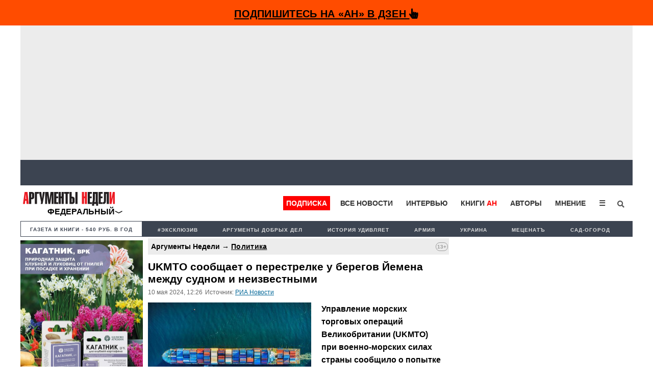

--- FILE ---
content_type: text/html; charset=utf-8
request_url: https://www.google.com/recaptcha/api2/aframe
body_size: 267
content:
<!DOCTYPE HTML><html><head><meta http-equiv="content-type" content="text/html; charset=UTF-8"></head><body><script nonce="4rfShU3L9C408t3N0GMX7g">/** Anti-fraud and anti-abuse applications only. See google.com/recaptcha */ try{var clients={'sodar':'https://pagead2.googlesyndication.com/pagead/sodar?'};window.addEventListener("message",function(a){try{if(a.source===window.parent){var b=JSON.parse(a.data);var c=clients[b['id']];if(c){var d=document.createElement('img');d.src=c+b['params']+'&rc='+(localStorage.getItem("rc::a")?sessionStorage.getItem("rc::b"):"");window.document.body.appendChild(d);sessionStorage.setItem("rc::e",parseInt(sessionStorage.getItem("rc::e")||0)+1);localStorage.setItem("rc::h",'1768760414090');}}}catch(b){}});window.parent.postMessage("_grecaptcha_ready", "*");}catch(b){}</script></body></html>